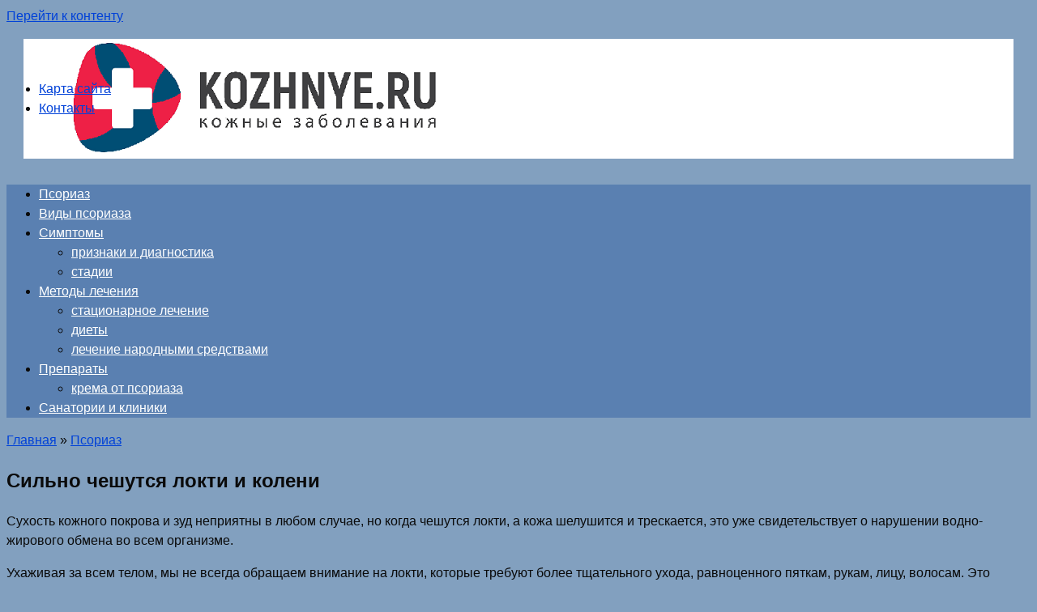

--- FILE ---
content_type: text/html; charset=UTF-8
request_url: https://kozhnye.ru/silno-cheshutsja-lokti-i-koleni.html
body_size: 21761
content:
<!DOCTYPE html>
<html lang="ru-RU">
<head>
	<meta name="yandex-verification" content="94caf1d33af96f71" />
<meta charset="UTF-8">
<meta name="viewport" content="width=device-width, initial-scale=1">
<title>Сильно чешутся локти и колени</title>
<meta name='robots' content='max-image-preview:large' />

<!-- All in One SEO Pack 2.12 by Michael Torbert of Semper Fi Web Design[199,254] -->
<meta name="description"  content="Сухость кожного покрова и зуд неприятны в любом случае, но когда чешутся локти, а кожа шелушится и трескается, это уже свидетельствует о нарушении..." />

<link rel="canonical" href="https://kozhnye.ru/silno-cheshutsja-lokti-i-koleni.html" />
<!-- /all in one seo pack -->
<script type="text/javascript">
/* <![CDATA[ */
window._wpemojiSettings = {"baseUrl":"https:\/\/s.w.org\/images\/core\/emoji\/15.0.3\/72x72\/","ext":".png","svgUrl":"https:\/\/s.w.org\/images\/core\/emoji\/15.0.3\/svg\/","svgExt":".svg","source":{"concatemoji":"https:\/\/kozhnye.ru\/wp-includes\/js\/wp-emoji-release.min.js?ver=6.6.4"}};
/*! This file is auto-generated */
!function(i,n){var o,s,e;function c(e){try{var t={supportTests:e,timestamp:(new Date).valueOf()};sessionStorage.setItem(o,JSON.stringify(t))}catch(e){}}function p(e,t,n){e.clearRect(0,0,e.canvas.width,e.canvas.height),e.fillText(t,0,0);var t=new Uint32Array(e.getImageData(0,0,e.canvas.width,e.canvas.height).data),r=(e.clearRect(0,0,e.canvas.width,e.canvas.height),e.fillText(n,0,0),new Uint32Array(e.getImageData(0,0,e.canvas.width,e.canvas.height).data));return t.every(function(e,t){return e===r[t]})}function u(e,t,n){switch(t){case"flag":return n(e,"\ud83c\udff3\ufe0f\u200d\u26a7\ufe0f","\ud83c\udff3\ufe0f\u200b\u26a7\ufe0f")?!1:!n(e,"\ud83c\uddfa\ud83c\uddf3","\ud83c\uddfa\u200b\ud83c\uddf3")&&!n(e,"\ud83c\udff4\udb40\udc67\udb40\udc62\udb40\udc65\udb40\udc6e\udb40\udc67\udb40\udc7f","\ud83c\udff4\u200b\udb40\udc67\u200b\udb40\udc62\u200b\udb40\udc65\u200b\udb40\udc6e\u200b\udb40\udc67\u200b\udb40\udc7f");case"emoji":return!n(e,"\ud83d\udc26\u200d\u2b1b","\ud83d\udc26\u200b\u2b1b")}return!1}function f(e,t,n){var r="undefined"!=typeof WorkerGlobalScope&&self instanceof WorkerGlobalScope?new OffscreenCanvas(300,150):i.createElement("canvas"),a=r.getContext("2d",{willReadFrequently:!0}),o=(a.textBaseline="top",a.font="600 32px Arial",{});return e.forEach(function(e){o[e]=t(a,e,n)}),o}function t(e){var t=i.createElement("script");t.src=e,t.defer=!0,i.head.appendChild(t)}"undefined"!=typeof Promise&&(o="wpEmojiSettingsSupports",s=["flag","emoji"],n.supports={everything:!0,everythingExceptFlag:!0},e=new Promise(function(e){i.addEventListener("DOMContentLoaded",e,{once:!0})}),new Promise(function(t){var n=function(){try{var e=JSON.parse(sessionStorage.getItem(o));if("object"==typeof e&&"number"==typeof e.timestamp&&(new Date).valueOf()<e.timestamp+604800&&"object"==typeof e.supportTests)return e.supportTests}catch(e){}return null}();if(!n){if("undefined"!=typeof Worker&&"undefined"!=typeof OffscreenCanvas&&"undefined"!=typeof URL&&URL.createObjectURL&&"undefined"!=typeof Blob)try{var e="postMessage("+f.toString()+"("+[JSON.stringify(s),u.toString(),p.toString()].join(",")+"));",r=new Blob([e],{type:"text/javascript"}),a=new Worker(URL.createObjectURL(r),{name:"wpTestEmojiSupports"});return void(a.onmessage=function(e){c(n=e.data),a.terminate(),t(n)})}catch(e){}c(n=f(s,u,p))}t(n)}).then(function(e){for(var t in e)n.supports[t]=e[t],n.supports.everything=n.supports.everything&&n.supports[t],"flag"!==t&&(n.supports.everythingExceptFlag=n.supports.everythingExceptFlag&&n.supports[t]);n.supports.everythingExceptFlag=n.supports.everythingExceptFlag&&!n.supports.flag,n.DOMReady=!1,n.readyCallback=function(){n.DOMReady=!0}}).then(function(){return e}).then(function(){var e;n.supports.everything||(n.readyCallback(),(e=n.source||{}).concatemoji?t(e.concatemoji):e.wpemoji&&e.twemoji&&(t(e.twemoji),t(e.wpemoji)))}))}((window,document),window._wpemojiSettings);
/* ]]> */
</script>
<link rel='stylesheet' id='yarppWidgetCss-css' href='https://kozhnye.ru/wp-content/plugins/yet-another-related-posts-plugin/style/widget.css?ver=6.6.4'  media='all' />
<style id='wp-emoji-styles-inline-css' type='text/css'>

	img.wp-smiley, img.emoji {
		display: inline !important;
		border: none !important;
		box-shadow: none !important;
		height: 1em !important;
		width: 1em !important;
		margin: 0 0.07em !important;
		vertical-align: -0.1em !important;
		background: none !important;
		padding: 0 !important;
	}
</style>
<link rel='stylesheet' id='wp-block-library-css' href='https://kozhnye.ru/wp-includes/css/dist/block-library/style.min.css?ver=6.6.4'  media='all' />
<style id='classic-theme-styles-inline-css' type='text/css'>
/*! This file is auto-generated */
.wp-block-button__link{color:#fff;background-color:#32373c;border-radius:9999px;box-shadow:none;text-decoration:none;padding:calc(.667em + 2px) calc(1.333em + 2px);font-size:1.125em}.wp-block-file__button{background:#32373c;color:#fff;text-decoration:none}
</style>
<style id='global-styles-inline-css' type='text/css'>
:root{--wp--preset--aspect-ratio--square: 1;--wp--preset--aspect-ratio--4-3: 4/3;--wp--preset--aspect-ratio--3-4: 3/4;--wp--preset--aspect-ratio--3-2: 3/2;--wp--preset--aspect-ratio--2-3: 2/3;--wp--preset--aspect-ratio--16-9: 16/9;--wp--preset--aspect-ratio--9-16: 9/16;--wp--preset--color--black: #000000;--wp--preset--color--cyan-bluish-gray: #abb8c3;--wp--preset--color--white: #ffffff;--wp--preset--color--pale-pink: #f78da7;--wp--preset--color--vivid-red: #cf2e2e;--wp--preset--color--luminous-vivid-orange: #ff6900;--wp--preset--color--luminous-vivid-amber: #fcb900;--wp--preset--color--light-green-cyan: #7bdcb5;--wp--preset--color--vivid-green-cyan: #00d084;--wp--preset--color--pale-cyan-blue: #8ed1fc;--wp--preset--color--vivid-cyan-blue: #0693e3;--wp--preset--color--vivid-purple: #9b51e0;--wp--preset--gradient--vivid-cyan-blue-to-vivid-purple: linear-gradient(135deg,rgba(6,147,227,1) 0%,rgb(155,81,224) 100%);--wp--preset--gradient--light-green-cyan-to-vivid-green-cyan: linear-gradient(135deg,rgb(122,220,180) 0%,rgb(0,208,130) 100%);--wp--preset--gradient--luminous-vivid-amber-to-luminous-vivid-orange: linear-gradient(135deg,rgba(252,185,0,1) 0%,rgba(255,105,0,1) 100%);--wp--preset--gradient--luminous-vivid-orange-to-vivid-red: linear-gradient(135deg,rgba(255,105,0,1) 0%,rgb(207,46,46) 100%);--wp--preset--gradient--very-light-gray-to-cyan-bluish-gray: linear-gradient(135deg,rgb(238,238,238) 0%,rgb(169,184,195) 100%);--wp--preset--gradient--cool-to-warm-spectrum: linear-gradient(135deg,rgb(74,234,220) 0%,rgb(151,120,209) 20%,rgb(207,42,186) 40%,rgb(238,44,130) 60%,rgb(251,105,98) 80%,rgb(254,248,76) 100%);--wp--preset--gradient--blush-light-purple: linear-gradient(135deg,rgb(255,206,236) 0%,rgb(152,150,240) 100%);--wp--preset--gradient--blush-bordeaux: linear-gradient(135deg,rgb(254,205,165) 0%,rgb(254,45,45) 50%,rgb(107,0,62) 100%);--wp--preset--gradient--luminous-dusk: linear-gradient(135deg,rgb(255,203,112) 0%,rgb(199,81,192) 50%,rgb(65,88,208) 100%);--wp--preset--gradient--pale-ocean: linear-gradient(135deg,rgb(255,245,203) 0%,rgb(182,227,212) 50%,rgb(51,167,181) 100%);--wp--preset--gradient--electric-grass: linear-gradient(135deg,rgb(202,248,128) 0%,rgb(113,206,126) 100%);--wp--preset--gradient--midnight: linear-gradient(135deg,rgb(2,3,129) 0%,rgb(40,116,252) 100%);--wp--preset--font-size--small: 13px;--wp--preset--font-size--medium: 20px;--wp--preset--font-size--large: 36px;--wp--preset--font-size--x-large: 42px;--wp--preset--spacing--20: 0.44rem;--wp--preset--spacing--30: 0.67rem;--wp--preset--spacing--40: 1rem;--wp--preset--spacing--50: 1.5rem;--wp--preset--spacing--60: 2.25rem;--wp--preset--spacing--70: 3.38rem;--wp--preset--spacing--80: 5.06rem;--wp--preset--shadow--natural: 6px 6px 9px rgba(0, 0, 0, 0.2);--wp--preset--shadow--deep: 12px 12px 50px rgba(0, 0, 0, 0.4);--wp--preset--shadow--sharp: 6px 6px 0px rgba(0, 0, 0, 0.2);--wp--preset--shadow--outlined: 6px 6px 0px -3px rgba(255, 255, 255, 1), 6px 6px rgba(0, 0, 0, 1);--wp--preset--shadow--crisp: 6px 6px 0px rgba(0, 0, 0, 1);}:where(.is-layout-flex){gap: 0.5em;}:where(.is-layout-grid){gap: 0.5em;}body .is-layout-flex{display: flex;}.is-layout-flex{flex-wrap: wrap;align-items: center;}.is-layout-flex > :is(*, div){margin: 0;}body .is-layout-grid{display: grid;}.is-layout-grid > :is(*, div){margin: 0;}:where(.wp-block-columns.is-layout-flex){gap: 2em;}:where(.wp-block-columns.is-layout-grid){gap: 2em;}:where(.wp-block-post-template.is-layout-flex){gap: 1.25em;}:where(.wp-block-post-template.is-layout-grid){gap: 1.25em;}.has-black-color{color: var(--wp--preset--color--black) !important;}.has-cyan-bluish-gray-color{color: var(--wp--preset--color--cyan-bluish-gray) !important;}.has-white-color{color: var(--wp--preset--color--white) !important;}.has-pale-pink-color{color: var(--wp--preset--color--pale-pink) !important;}.has-vivid-red-color{color: var(--wp--preset--color--vivid-red) !important;}.has-luminous-vivid-orange-color{color: var(--wp--preset--color--luminous-vivid-orange) !important;}.has-luminous-vivid-amber-color{color: var(--wp--preset--color--luminous-vivid-amber) !important;}.has-light-green-cyan-color{color: var(--wp--preset--color--light-green-cyan) !important;}.has-vivid-green-cyan-color{color: var(--wp--preset--color--vivid-green-cyan) !important;}.has-pale-cyan-blue-color{color: var(--wp--preset--color--pale-cyan-blue) !important;}.has-vivid-cyan-blue-color{color: var(--wp--preset--color--vivid-cyan-blue) !important;}.has-vivid-purple-color{color: var(--wp--preset--color--vivid-purple) !important;}.has-black-background-color{background-color: var(--wp--preset--color--black) !important;}.has-cyan-bluish-gray-background-color{background-color: var(--wp--preset--color--cyan-bluish-gray) !important;}.has-white-background-color{background-color: var(--wp--preset--color--white) !important;}.has-pale-pink-background-color{background-color: var(--wp--preset--color--pale-pink) !important;}.has-vivid-red-background-color{background-color: var(--wp--preset--color--vivid-red) !important;}.has-luminous-vivid-orange-background-color{background-color: var(--wp--preset--color--luminous-vivid-orange) !important;}.has-luminous-vivid-amber-background-color{background-color: var(--wp--preset--color--luminous-vivid-amber) !important;}.has-light-green-cyan-background-color{background-color: var(--wp--preset--color--light-green-cyan) !important;}.has-vivid-green-cyan-background-color{background-color: var(--wp--preset--color--vivid-green-cyan) !important;}.has-pale-cyan-blue-background-color{background-color: var(--wp--preset--color--pale-cyan-blue) !important;}.has-vivid-cyan-blue-background-color{background-color: var(--wp--preset--color--vivid-cyan-blue) !important;}.has-vivid-purple-background-color{background-color: var(--wp--preset--color--vivid-purple) !important;}.has-black-border-color{border-color: var(--wp--preset--color--black) !important;}.has-cyan-bluish-gray-border-color{border-color: var(--wp--preset--color--cyan-bluish-gray) !important;}.has-white-border-color{border-color: var(--wp--preset--color--white) !important;}.has-pale-pink-border-color{border-color: var(--wp--preset--color--pale-pink) !important;}.has-vivid-red-border-color{border-color: var(--wp--preset--color--vivid-red) !important;}.has-luminous-vivid-orange-border-color{border-color: var(--wp--preset--color--luminous-vivid-orange) !important;}.has-luminous-vivid-amber-border-color{border-color: var(--wp--preset--color--luminous-vivid-amber) !important;}.has-light-green-cyan-border-color{border-color: var(--wp--preset--color--light-green-cyan) !important;}.has-vivid-green-cyan-border-color{border-color: var(--wp--preset--color--vivid-green-cyan) !important;}.has-pale-cyan-blue-border-color{border-color: var(--wp--preset--color--pale-cyan-blue) !important;}.has-vivid-cyan-blue-border-color{border-color: var(--wp--preset--color--vivid-cyan-blue) !important;}.has-vivid-purple-border-color{border-color: var(--wp--preset--color--vivid-purple) !important;}.has-vivid-cyan-blue-to-vivid-purple-gradient-background{background: var(--wp--preset--gradient--vivid-cyan-blue-to-vivid-purple) !important;}.has-light-green-cyan-to-vivid-green-cyan-gradient-background{background: var(--wp--preset--gradient--light-green-cyan-to-vivid-green-cyan) !important;}.has-luminous-vivid-amber-to-luminous-vivid-orange-gradient-background{background: var(--wp--preset--gradient--luminous-vivid-amber-to-luminous-vivid-orange) !important;}.has-luminous-vivid-orange-to-vivid-red-gradient-background{background: var(--wp--preset--gradient--luminous-vivid-orange-to-vivid-red) !important;}.has-very-light-gray-to-cyan-bluish-gray-gradient-background{background: var(--wp--preset--gradient--very-light-gray-to-cyan-bluish-gray) !important;}.has-cool-to-warm-spectrum-gradient-background{background: var(--wp--preset--gradient--cool-to-warm-spectrum) !important;}.has-blush-light-purple-gradient-background{background: var(--wp--preset--gradient--blush-light-purple) !important;}.has-blush-bordeaux-gradient-background{background: var(--wp--preset--gradient--blush-bordeaux) !important;}.has-luminous-dusk-gradient-background{background: var(--wp--preset--gradient--luminous-dusk) !important;}.has-pale-ocean-gradient-background{background: var(--wp--preset--gradient--pale-ocean) !important;}.has-electric-grass-gradient-background{background: var(--wp--preset--gradient--electric-grass) !important;}.has-midnight-gradient-background{background: var(--wp--preset--gradient--midnight) !important;}.has-small-font-size{font-size: var(--wp--preset--font-size--small) !important;}.has-medium-font-size{font-size: var(--wp--preset--font-size--medium) !important;}.has-large-font-size{font-size: var(--wp--preset--font-size--large) !important;}.has-x-large-font-size{font-size: var(--wp--preset--font-size--x-large) !important;}
:where(.wp-block-post-template.is-layout-flex){gap: 1.25em;}:where(.wp-block-post-template.is-layout-grid){gap: 1.25em;}
:where(.wp-block-columns.is-layout-flex){gap: 2em;}:where(.wp-block-columns.is-layout-grid){gap: 2em;}
:root :where(.wp-block-pullquote){font-size: 1.5em;line-height: 1.6;}
</style>
<link rel='stylesheet' id='ark-hidecommentlinks-css' href='https://kozhnye.ru/wp-content/plugins/ark-hidecommentlinks/css/ark-hidecommentlinks.css?ver=20131003'  media='all' />
<link rel='stylesheet' id='contact-form-7-css' href='https://kozhnye.ru/wp-content/plugins/contact-form-7/includes/css/styles.css?ver=5.1.3'  media='all' />
<link rel='stylesheet' id='toc-screen-css' href='https://kozhnye.ru/wp-content/plugins/table-of-contents-plus/screen.min.css?ver=1509'  media='all' />
<link rel='stylesheet' id='root-style-css' href='https://kozhnye.ru/wp-content/themes/root/css/style.min.css?ver=2.2.4'  media='all' />
<script type="text/javascript" src="https://kozhnye.ru/wp-includes/js/jquery/jquery.min.js?ver=3.7.1" id="jquery-core-js"></script>
<script type="text/javascript" src="https://kozhnye.ru/wp-includes/js/jquery/jquery-migrate.min.js?ver=3.4.1" id="jquery-migrate-js"></script>
<link rel="https://api.w.org/" href="https://kozhnye.ru/wp-json/" /><link rel="alternate" title="JSON" type="application/json" href="https://kozhnye.ru/wp-json/wp/v2/posts/11627" /><link rel="alternate" title="oEmbed (JSON)" type="application/json+oembed" href="https://kozhnye.ru/wp-json/oembed/1.0/embed?url=https%3A%2F%2Fkozhnye.ru%2Fsilno-cheshutsja-lokti-i-koleni.html" />
<link rel="alternate" title="oEmbed (XML)" type="text/xml+oembed" href="https://kozhnye.ru/wp-json/oembed/1.0/embed?url=https%3A%2F%2Fkozhnye.ru%2Fsilno-cheshutsja-lokti-i-koleni.html&#038;format=xml" />
<style type="text/css">div#toc_container {width: 100%;}</style><style>.site-navigation-fixed { display: none!important; }@media (min-width: 768px) {.site-header { background-image: url("https://kozhnye.ru/wp-content/uploads/2017/11/Безымянный-8.png"); }.site-header-inner {background: none;}}@media (min-width: 768px) {.site-header { background-repeat: no-repeat; }}@media (min-width: 768px) {.site-header { background-position: center center; }}@media (min-width: 768px) {.site-header { padding-top: 50px; }}@media (min-width: 768px) {.site-header { padding-bottom: 50px; }}.page-separator, .pagination .current, .pagination a.page-numbers:hover, .entry-content ul > li:before, .btn, .comment-respond .form-submit input, .mob-hamburger span, .page-links__item { background-color: #1b7a12;}.spoiler-box, .entry-content ol li:before, .mob-hamburger, .inp:focus, .search-form__text:focus, .entry-content blockquote { border-color: #1b7a12;}.entry-content blockquote:before, .spoiler-box__title:after, .sidebar-navigation .menu-item-has-children:after { color: #1b7a12;}a, .spanlink, .comment-reply-link, .pseudo-link, .root-pseudo-link { color: #0041d8;}a:hover, a:focus, a:active, .spanlink:hover, .comment-reply-link:hover, .pseudo-link:hover { color: #ed1a44;}body { color: #0a0a0a;}.site-title, .site-title a { color: #5a80b1;}.site-description, .site-description a { color: #666666;}.main-navigation, .footer-navigation, .main-navigation ul li .sub-menu, .footer-navigation ul li .sub-menu { background-color: #5a80b1;}.main-navigation ul li a, .main-navigation ul li .removed-link, .footer-navigation ul li a, .footer-navigation ul li .removed-link { color: #ffffff;}body { font-family: Arial, "Helvetica Neue", Helvetica, Arial, sans-serif; }.entry-content h1, .entry-content h2, .entry-content h3, .entry-content h4, .entry-content h5, .entry-content h6, .entry-image__title h1, .entry-title { font-family: Arial, "Helvetica Neue", Helvetica, Arial, sans-serif; }@media (min-width: 576px) { body { font-size: 16px;} }@media (min-width: 576px) { body { line-height: 1.5;} }.scrolltop { background-color: #357ebf;}.scrolltop:after { color: #ffffff;}.scrolltop { width: 50px;}.scrolltop { height: 50px;}.scrolltop:after { content: "\f106"; }@media (max-width: 767px) { .scrolltop { display: none !important;} }</style><style type="text/css" id="custom-background-css">
body.custom-background { background-color: #82a0bf; }
</style>
	<link rel="icon" href="https://kozhnye.ru/wp-content/uploads/2017/11/cropped-favicon-32x32.png" sizes="32x32" />
<link rel="icon" href="https://kozhnye.ru/wp-content/uploads/2017/11/cropped-favicon-192x192.png" sizes="192x192" />
<link rel="apple-touch-icon" href="https://kozhnye.ru/wp-content/uploads/2017/11/cropped-favicon-180x180.png" />
<meta name="msapplication-TileImage" content="https://kozhnye.ru/wp-content/uploads/2017/11/cropped-favicon-270x270.png" />
		<style type="text/css" id="wp-custom-css">
			ins {background: #fff;}

.stadck{position:fixed;bottom:-100vh;z-index:9999999}.stadck-close{transition:background .2s ease;position:absolute;top:0;right:0;width:34px;height:34px;background:#000;display:block;cursor:pointer;z-index:99999;opacity:0}.stadck-close:after,.stadck-close:before{transition:transform .3s ease;content:'';display:block;position:absolute;top:0;left:0;right:0;bottom:0;width:16px;height:4px;background:#fff;transform-origin:center;transform:rotate(45deg);margin:auto}.stadck-close:before{transform:rotate(-45deg)}.stadck-close:hover:before{transform:rotate(135deg)}.stadck-close:hover:after{transform:rotate(225deg)}.flat_pm_outgoing.show.bottom{z-index:999!important}.flat_pm_outgoing.show.right{z-index:999!important}		</style>
			<meta name="telderi" content="7594e7d1312189616d4ead3863896f16" />
	<meta name="yandex-verification" content="d7d115437d4648a8" />
</head>

<body class="post-template-default single single-post postid-11627 single-format-standard custom-background group-blog ">
<div id="page" class="site">
	<a class="skip-link screen-reader-text" href="#main">Перейти к контенту</a>

    
    <header id="masthead" class="site-header container" itemscope itemtype="http://schema.org/WPHeader">
    <div class="site-header-inner container">
        <div class="site-branding">
            
                    </div><!-- .site-branding -->

        
        
        <div class="top-menu">
            <div class="menu-shapka-container"><ul id="top_menu" class="menu"><li id="menu-item-14906" class="menu-item menu-item-type-custom menu-item-object-custom menu-item-14906"><a href="http://kozhnye.ru/sitemap.html">Карта сайта</a></li>
<li id="menu-item-14911" class="menu-item menu-item-type-post_type menu-item-object-page menu-item-14911"><a href="https://kozhnye.ru/kontakty-2">Контакты</a></li>
</ul></div>        </div>

        
        <div class="mob-hamburger"><span></span></div>

            </div><!--.site-header-inner-->
</header><!-- #masthead -->
    


    
    
    <nav id="site-navigation" class="main-navigation container">
        <div class="main-navigation-inner container">
            <div class="menu-menju-pod-shapkojj-container"><ul id="header_menu" class="menu"><li id="menu-item-14905" class="menu-item menu-item-type-taxonomy menu-item-object-category current-post-ancestor current-menu-parent current-post-parent menu-item-14905"><a href="https://kozhnye.ru/category/psoriaz">Псориаз</a></li>
<li id="menu-item-88" class="menu-item menu-item-type-taxonomy menu-item-object-category menu-item-88"><a href="https://kozhnye.ru/category/vidy-psoriaza">Виды псориаза</a></li>
<li id="menu-item-92" class="menu-item menu-item-type-taxonomy menu-item-object-category menu-item-has-children menu-item-92"><a href="https://kozhnye.ru/category/simptomy">Симптомы</a>
<ul class="sub-menu">
	<li id="menu-item-113" class="menu-item menu-item-type-taxonomy menu-item-object-category menu-item-113"><a href="https://kozhnye.ru/category/simptomy/priznaki-i-diagnostika">признаки и диагностика</a></li>
	<li id="menu-item-336" class="menu-item menu-item-type-taxonomy menu-item-object-category menu-item-336"><a href="https://kozhnye.ru/category/simptomy/stadii">стадии</a></li>
</ul>
</li>
<li id="menu-item-89" class="menu-item menu-item-type-taxonomy menu-item-object-category menu-item-has-children menu-item-89"><a href="https://kozhnye.ru/category/metody-lechenija">Методы лечения</a>
<ul class="sub-menu">
	<li id="menu-item-137" class="menu-item menu-item-type-taxonomy menu-item-object-category menu-item-137"><a href="https://kozhnye.ru/category/metody-lechenija/stacionarnoe-lechenie">стационарное лечение</a></li>
	<li id="menu-item-122" class="menu-item menu-item-type-taxonomy menu-item-object-category menu-item-122"><a href="https://kozhnye.ru/category/metody-lechenija/diety">диеты</a></li>
	<li id="menu-item-123" class="menu-item menu-item-type-taxonomy menu-item-object-category menu-item-123"><a href="https://kozhnye.ru/category/metody-lechenija/lechenie-narodnymi-sredstvami">лечение народными средствами</a></li>
</ul>
</li>
<li id="menu-item-90" class="menu-item menu-item-type-taxonomy menu-item-object-category menu-item-has-children menu-item-90"><a href="https://kozhnye.ru/category/preparaty-i-lekarstva">Препараты</a>
<ul class="sub-menu">
	<li id="menu-item-105" class="menu-item menu-item-type-taxonomy menu-item-object-category menu-item-105"><a href="https://kozhnye.ru/category/preparaty-i-lekarstva/krema-ot-psoriaza">крема от псориаза</a></li>
</ul>
</li>
<li id="menu-item-91" class="menu-item menu-item-type-taxonomy menu-item-object-category menu-item-91"><a href="https://kozhnye.ru/category/sanatorii-i-kliniki">Санатории и клиники</a></li>
</ul></div>        </div><!--.main-navigation-inner-->
    </nav><!-- #site-navigation -->

    

    
	<div id="content" class="site-content container">

        

<div itemscope itemtype="http://schema.org/Article">

    
    

	<div id="primary" class="content-area">
		<main id="main" class="site-main">

            <div class="breadcrumb" itemscope itemtype="http://schema.org/BreadcrumbList"><span class="breadcrumb-item" itemprop="itemListElement" itemscope itemtype="http://schema.org/ListItem"><a href="https://kozhnye.ru/" itemscope itemtype="http://schema.org/Thing" itemprop="item"><span itemprop="name">Главная</span></a><meta itemprop="position" content="1"></span> <span class="breadcrumb-separator">»</span> <span class="breadcrumb-item" itemprop="itemListElement" itemscope itemtype="http://schema.org/ListItem"><a href="https://kozhnye.ru/category/psoriaz" itemscope itemtype="http://schema.org/Thing" itemprop="item"><span itemprop="name">Псориаз</span></a><meta itemprop="position" content="2"></span></div>
			
<article id="post-11627" class="post-11627 post type-post status-publish format-standard  category-psoriaz">

    
        <header class="entry-header">
                                            <h1 class="entry-title" itemprop="headline">Сильно чешутся локти и колени</h1>                            
            
                        <div class="entry-meta">
                            </div><!-- .entry-meta -->
                    </header><!-- .entry-header -->


                                    <div class="page-separator"></div>
                    
    
	<div class="entry-content" itemprop="articleBody">
		<p>Сухость кожного покрова и зуд неприятны в любом случае, но когда чешутся локти, а кожа шелушится и трескается, это уже свидетельствует о нарушении водно-жирового обмена во всем организме.</p>
<p>Ухаживая за всем телом, мы не всегда обращаем внимание на локти, которые требуют более тщательного ухода, равноценного пяткам, рукам, лицу, волосам. Это связано с тем, что никто не регламентирует необходимость ухода за локтями с детства.</p>
<p>Эти причины являются основными при решении проблемы, когда чешутся и шелушатся локти. Обусловлены они необходимостью быть здоровым, красивым и счастливым человеком, к чему стремится каждый.</p>
<p>Ведь при неухоженном виде локти показывать никому не хочется, то есть необходимо носить одежду с длинными рукавами. Да и некоторые ткани могут ухудшить ситуацию с локтями и всей кожей тела.</p>
<div id="toc_container" class="toc_wrap_right no_bullets"><p class="toc_title">Содержание<ul class="toc_list"><li><a href="#i">1 Нарушение водно-жирового обмена в организме</a></li><li><a href="#i-2">2 Отсутствие полноценного ухода за кожным покровом</a></li><li><a href="#i-3">3 Косметические процедуры, улучшающие внешний вид кожи</a></li><li><a href="#i-4">4 Общие советы по решению проблемы</a></li><li><a href="#i-5">5 Причины зуда</a></li><li><a href="#i-6">6 Возможные болезни</a></li><li><a href="#i-7">7 Основные принципы лечения</a></li><li><a href="#i-8">8 Профилактические меры</a></li><li><a href="#i-9">9 Причины</a></li><li><a href="#i-10">10 Лечение и профилактика</a></li><li><a href="#i-11">11 Лечение при беременности</a></li><li><a href="#i-12">12 Полезные советы</a></li></ul></div>
<h2><span id="i">Нарушение водно-жирового обмена в организме</span></h2>
<p>Как доказано медиками, человеческий организм состоит практически полностью из жидкости, а питательные вещества и аминокислоты мы получаем с пищей. Они проходят по кровеносной системе организма, питая его различные органы.</p>
<p>Реакция организма на отсутствие воды или необходимых веществ проявляется во внешнем виде кожи, то есть она трескается в определенных местах, появляются пупырышки, покраснения.</p>
<p>Внешними причинами проблем кожи на локтях и всего кожного покрова тела являются:</p>
<ol>
<li>Влияние окружающей среды: низкая температура воздуха или, наоборот, слишком высокая, резкий ветер, сильное воздействие солнечных лучей.</li>
<li>Избыточная хлорированность воды, пользование агрессивными моющими веществами, щелочью.</li>
<li>Следствие потребления никотина и алкогольных напитков.</li>
<li>Наличие грибка или других кожных заболеваний.</li>
</ol>
<p><strong>Основной причиной проблем с кожным покровом часто выступает дефицит необходимых веществ в организме.</strong></p>
<p>Водно-жировой дисбаланс связан со следующими факторами:</p>
<ul>
<li>недостатком витаминов и других необходимых веществ;</li>
<li>пониженным уровнем половых гормонов;</li>
<li>заболеваниями нервной системы;</li>
<li>врожденными нарушениями обмена веществ в организме.</li>
</ul>
<blockquote>
<p>Также общее состояние кожного покрова может быть связано с возрастными изменениями в организме.</p>
</blockquote>
<p style="clear: both"><img decoding="async" src="https://zudd.ru/wp-content/uploads/2016/08/3574.jpg" />
<p>Жир, получаемый нами из животной пищи, необходим для формирования клеток всего организма, в том числе и кожи. Клетки, в свою очередь, участвуют в процессе формирования нового кожного покрова и его обновления.</p>
<p>Вода является необходимым веществом, улучшающим поток перемещения микроэлементов по организму, это обязательная составляющая крови. От ее уровня зависит скорость движения крови по венам и питания всего организма необходимыми ему веществами. Увлажненность кожного покрова зависит от поступления жидкости из организма и извне.</p>
<p>Возрастные изменения в организме, гормональный дисбаланс тоже являются причинами появления сухости кожи, в том числе на локтях.</p>
<h2><span id="i-2">Отсутствие полноценного ухода за кожным покровом</span></h2>
<p>Кожа всего организма — это эластичная водонепроницаемая чувствительная антибактериальная ткань, обеспечивающая тепловой баланс и предохраняющая от воздействия внешней среды внутренние органы человека.</p>
<p>Рассмотрим последствия отсутствия внешнего ухода за кожей всего тела, в частности, речь пойдет о коже на локтях.</p>
<p>Кожа состоит из 3 слоев: эпидермиса, дермы и гиподермы.</p>
<p style="clear: both"><img decoding="async" src="https://zudd.ru/wp-content/uploads/2016/08/1-15.jpg" />
<p>Косметические средства способны проникать только в первый слой, а другие слои питаются за счет внутренних ресурсов. Поэтому, исходя из функций защиты от воздействия внешних факторов, отсутствие питания эпидермиса может проявиться практически сразу: сухость, мелкие и глубокие трещины, покраснения, шелушение и другие виды раздражений.</p>
<p>Причины появления проблем, когда начинают чесаться локти и колени:</p>
<ol>
<li>Механические воздействия — натертость одеждой, привычка часто опираться локтями о горизонтальные (столы) или вертикальные поверхности (стены). Также это может быть следствием проявления аллергических реакций на воду (повышенное наличие хлора), использования косметических средств, не подходящих вашей коже, недостаточного уровня pH.</li>
<li>Наличие кожного заболевания — экземы, проявляющейся в красноте участка кожи. Следствием этого недуга является зуд и шелушение, при расчесывании образуются коросты, которые могут долго заживать. При дисбактериозе тоже чешется локоть, так как это является показателем внутренних проблем в организме.</li>
<li>После контакта с токсическими веществами или при аллергической реакции на пыль, шерсть или слюну животных, медикаменты, мыло могут появиться небольшие прыщики, которые тоже вызывают зуд и желание почесаться.</li>
<li>Проявлением последствий неправильного питания могут быть воспалительные реакции, возникающие на коже, вызывающие потребность чесать локти или другие части тела. То же касается и коленных чашечек.</li>
</ol>
<div style="clear:both; margin-top:0em; margin-bottom:1em;"><a href="https://kozhnye.ru/kak-prinimat-akvadetrim-vzroslym-v-kapljah.html" target="_blank" rel="nofollow" class="ub4b0ceb968b3973723a047228319544d"><!-- INLINE RELATED POSTS 1/3 //--><style> .ub4b0ceb968b3973723a047228319544d { padding:0px; margin: 0; padding-top:1em!important; padding-bottom:1em!important; width:100%; display: block; font-weight:bold; background-color:#eaeaea; border:0!important; border-left:4px solid #16A085!important; text-decoration:none; } .ub4b0ceb968b3973723a047228319544d:active, .ub4b0ceb968b3973723a047228319544d:hover { opacity: 1; transition: opacity 250ms; webkit-transition: opacity 250ms; text-decoration:none; } .ub4b0ceb968b3973723a047228319544d { transition: background-color 250ms; webkit-transition: background-color 250ms; opacity: 1; transition: opacity 250ms; webkit-transition: opacity 250ms; } .ub4b0ceb968b3973723a047228319544d .ctaText { font-weight:bold; color:#000000; text-decoration:none; font-size: 16px; } .ub4b0ceb968b3973723a047228319544d .postTitle { color:#16A085; text-decoration: underline!important; font-size: 16px; } .ub4b0ceb968b3973723a047228319544d:hover .postTitle { text-decoration: underline!important; } </style><div style="padding-left:1em; padding-right:1em;"><span class="ctaText">Читайте также:</span>&nbsp; <span class="postTitle">Как принимать аквадетрим взрослым в каплях</span></div></a></div><p>При длительном желании почесать локти стоит обратиться к дерматологу. Он проведет диагностику и выявит причины данного недуга, определит уровень заболевания при его наличии и порекомендует методы его лечения.</p>
<p style="clear: both"><img decoding="async" src="https://zudd.ru/wp-content/uploads/2016/08/1-16.jpg" />
<p>Для осуществления правильного ухода стоит ознакомиться с некоторыми методиками улучшения состояния локтей.</p>
<h2><span id="i-3">Косметические процедуры, улучшающие внешний вид кожи</span></h2>
<p>Процедуры, улучшающие внешний вид кожи, состоят из нескольких этапов, последовательное выполнение которых позволит не только быстро восстановить, но и поддержать кожные покровы в здоровом состоянии.</p>
<p>Первым этапом является очищение кожи от омертвевших клеток и загрязнений. При наличии мелких, а тем более глубоких трещинок стоит выполнять манипуляции с большой осторожностью. Для отшелушивания и размягчения используются следующие средства:</p>
<ol>
<li>Скрабы. В зависимости от состояния кожи на локтях используйте скрабы разной консистенции, то есть разные по жесткости. Скраб можно приготовить и в домашних условиях. Для этого понадобится поваренная соль, смешанная с гелем для душа, оливковым маслом, питательным кремом.</li>
<li>Средства для размягчения кожи — цитрусовые, сырой картофель, смесь одеколона и глицерина, салициловая мазь, смесь меда и миндального масла. При сильном загрубении кожи стоит данные средства наложить в виде компресса, укутать пленкой и продержать не менее 3 часов, а лучше всю ночь.</li>
<li>Осветлить кожу на локтях можно при помощи традиционного средства, используемого для данных случаев: лимона, а также смеси нашатырного спирта или яблочного уксуса и жидкого мыла.</li>
<li>Питание и поддержание здоровья кожи осуществляется при помощи ежедневного смазывания питательным кремом, который вы используете для рук, и приема ванны для тела или ванночек отдельно для локтей. Для ванн можно приготовить травяные настои шалфея, мяты, ромашки.</li>
</ol>
<p style="clear: both"><img decoding="async" src="https://zudd.ru/wp-content/uploads/2016/08/11.jpg" />
<p>Косметические средства, которые необходимы для поддержания здоровья кожи на локтях, должны включать растительные вещества, витамины, особенно А, D, Е. Не стоит доверять каждому средству, препарат должен подходить именно вашей коже. Стоит обратить внимание и на реакцию на гель для душа и мыло. Если после приема душа кожа испытывает дискомфорт, возникает чувство стянутости, стоит заменить используемые средства.</p>
<h2><span id="i-4">Общие советы по решению проблемы</span></h2>
<p>В первую очередь стоит обратиться к специалистам — дерматологу и эндокринологу, так как эти проблемы, точнее, причины, с которыми могут быть связаны шелушение и зуд кожи на локтях, находятся в сфере деятельности данных врачей.</p>
<p>Нужно пересмотреть свой рацион и снабжать организм необходимыми витаминами и микроэлементами через пищу.</p>
<p>При отсутствии проблем со здоровьем надо постоянно проводить косметические процедуры в качестве профилактики.</p>
<p>Стоит отметить и положительные стороны напоминания о себе со стороны организма. Ведь уход за собой необходимо осуществлять на постоянной основе, а не время от времени.</p>
<p>Зуд на локтях и коленях — признак аллергии, стресса или внутренней патологии. Основная задача – выявить причину и определить эффективный способ борьбы с ней, так как зуд существенно портит качество жизни человека.</p>
<h2><span id="i-5">Причины зуда</span></h2>
<p>Если чешутся руки до локтя и ноги до колен, причиной могут выступать:</p>
<ol>
<li>Неправильный или недостаточный уход за кожей. К примеру, при использовании антибактериальных средств с жесткой средой кожа пересушивается и начинает чесаться.</li>
<li>Заболевания, поражающие кожу: дерматит, псориаз, аллергия.</li>
<li>Неправильное питание. Для сохранения здоровья кожи нужны витамины и железо.</li>
<li>Длительный прием ванны.</li>
<li>Эндокринные нарушения.</li>
<li>Сбои в работе нервной системы. Психологическое и эмоциональное состояние влияет на здоровье кожи.</li>
<li>Неблагоприятная генетическая наследственность.</li>
<li>Одежда из синтетических или грубых материалов.</li>
</ol>
<blockquote>
<p>Устранить внешние причины зуда локтей и колен не составит труда. Если же симптом проявился из-за болезни, потребуется сдача анализов и лечение.</p>
</blockquote>
<h2><span id="i-6">Возможные болезни</span></h2>
<p style="clear: both"><img decoding="async" src="https://nogostop.ru/wp-content/uploads/2018/03/ekzema-na-lokte-300x213.jpg" />
<p>Когда чешутся локти и коленки, при этом внешние факторы непричем, обратите внимание на свое здоровье:</p>
<ol>
<li>Нарушения работы надпочечников или поджелудочной железы приводит к шелушению и высыпанию в виде красных пятнышек. Сыпь на коже чешется и зудит.</li>
<li>Недостаток витаминов и питательных компонентов приводит к мелким красным высыпаниям в районе колен и локтей. Часто встречается у женщин.</li>
<li>Аллергия порой приводит к сухости кожного покрова в области колен и локтей. Организм реагирует на неправильно подобранную косметику, одежду из синтетических материалов.</li>
<li>Экзема приводит к шелушению и зуду на коже. Это хроническое заболевание, характеризующееся красными пятнами на отдельных участках тела. Взрослые люди часто сталкиваются с экземой на коленях и локтях, дети – на лице и шее. Болезнь развивается на фоне слабого иммунитета.</li>
<li>Дисбактериоз приводит к высыпанию на ногах. Развивается под влиянием патогенных микроорганизмов. Дополнительные симптомы: слабость, общее ухудшение самочувствия.</li>
<li>Атопический дерматит – распространенное заболевание, затрагивающее колени. Основной симптом – небольшие красные шелушащиеся прыщики. К дерматиту приводит контакт с химическими веществами и аллергенами.</li>
</ol>
<div style="clear:both; margin-top:0em; margin-bottom:1em;"><a href="https://kozhnye.ru/maz-vishnevskogo-i-levomekol-raznica.html" target="_blank" rel="nofollow" class="udfddb55641a6d201d7d9f2e48a0917ce"><!-- INLINE RELATED POSTS 2/3 //--><style> .udfddb55641a6d201d7d9f2e48a0917ce { padding:0px; margin: 0; padding-top:1em!important; padding-bottom:1em!important; width:100%; display: block; font-weight:bold; background-color:#eaeaea; border:0!important; border-left:4px solid #16A085!important; text-decoration:none; } .udfddb55641a6d201d7d9f2e48a0917ce:active, .udfddb55641a6d201d7d9f2e48a0917ce:hover { opacity: 1; transition: opacity 250ms; webkit-transition: opacity 250ms; text-decoration:none; } .udfddb55641a6d201d7d9f2e48a0917ce { transition: background-color 250ms; webkit-transition: background-color 250ms; opacity: 1; transition: opacity 250ms; webkit-transition: opacity 250ms; } .udfddb55641a6d201d7d9f2e48a0917ce .ctaText { font-weight:bold; color:#000000; text-decoration:none; font-size: 16px; } .udfddb55641a6d201d7d9f2e48a0917ce .postTitle { color:#16A085; text-decoration: underline!important; font-size: 16px; } .udfddb55641a6d201d7d9f2e48a0917ce:hover .postTitle { text-decoration: underline!important; } </style><div style="padding-left:1em; padding-right:1em;"><span class="ctaText">Читайте также:</span>&nbsp; <span class="postTitle">Мазь вишневского и левомеколь разница</span></div></a></div><h2><span id="i-7">Основные принципы лечения</span></h2>
<p style="clear: both"><img decoding="async" src="https://nogostop.ru/wp-content/uploads/2018/03/%D0%94%D0%BE%D0%BC%D0%B0%D1%88%D0%BD%D0%B5%D0%B5-%D1%81%D1%80%D0%B5%D0%B4%D1%81%D1%82%D0%B2%D0%BE-%D0%B4%D0%BB%D1%8F-%D0%BB%D0%B5%D1%87%D0%B5%D0%BD%D0%B8%D1%8F-%D0%B0%D1%80%D1%82%D1%80%D0%BE%D0%B7%D0%B0-%D0%BA%D0%BE%D0%BB%D0%B5%D0%BD%D0%BD%D0%BE%D0%B3%D0%BE-%D1%81%D1%83%D1%81%D1%82%D0%B0%D0%B2%D0%B0-300x225.jpg" />
<p>Многие заболевания обладают схожей симптоматикой, поэтому самостоятельная постановка диагноза нежелательна.</p>
<p>При заболеваниях аллергенной природы нужно выявить активный раздражитель. Для этого используют специальные тесты. Правильно подобранные антигистаминные препараты улучшают состояние здоровья.</p>
<p>Антибиотики требуются для лечения опасных инфекционных заболеваний, связанных с суставами.</p>
<p>При невротических реакциях назначают успокоительные препараты.</p>
<p>Для устранения зуда рекомендуют местные мази и кремы, обтирание спиртом. Они улучшают состояние здоровья в минимальные сроки. В сложных ситуациях врач назначает инъекции в локти или колени.</p>
<blockquote>
<p>Если чешется колено и локоть, не всегда достаточно медикаментозной терапии. В некоторых случаях дополнительно назначают физиотерапевтические процедуры, инъекции для устранения воспалительного процесса.</p>
</blockquote>
<h2><span id="i-8">Профилактические меры</span></h2>
<p style="clear: both"><img decoding="async" src="https://nogostop.ru/wp-content/uploads/2018/03/99-1493658635234759161496850-300x214.jpg" />
<p>Чтобы предотвратить зуд и раздражение на локтях и коленях, следует придерживаться правил:</p>
<ol>
<li>Горячие ванны противопоказаны в большинстве случаев, так как они сушат кожу. Лучше пользоваться душем. Планируя принять ванну, добавьте немного соли для улучшения состава воды.</li>
<li>Уход за кожей обязателен в любое время года. Регулярно наносите скрабы, увлажняющие кремы. Средства подбирают в индивидуальном порядке с учетом типа кожи. Особенное внимание уделяйте области колен и локтей.</li>
<li>Требуется полноценное питание. Витамины, макро- и микроэлементы положительно влияют на состояние кожного покрова. Суставные заболевания удается предотвратить при сбалансированном питании.</li>
</ol>
<blockquote>
<p>Профилактика требует минимум времени, но бережет от многих нежелательных проблем.</p>
</blockquote>
<p><iframe src="https://www.youtube.com/embed/0aYZC9J0FzU?wmode=transparent&#038;fs=1&#038;hl=en&#038;modestbranding=1&#038;iv_load_policy=3&#038;showsearch=0&#038;rel=1&#038;theme=dark"></iframe> </p>
<p>Если у вас настойчиво чешутся локти, посетите врача-дерматолога для выяснения причин. Специалист сможет поставить диагноз как при первичном осмотре, так и в тяжелых и непонятных случаях, после прохождения лабораторного исследования кожного покрова.</p>
<p style="clear: both"><img decoding="async" src="http://mediqs.ru/images/Zudd/zudd-396.jpg" />
<p>Почему возникает зуд в локтях и как устранить его причины, попробуем разобрать эти вопросы в данной статье.</p>
<h2><span id="i-9">Причины</span></h2>
<ul>
<li>Ксероз.</li>
</ul>
<p>Самая распространенная причина, почему чешутся локти &#8212; заболевание &laquo;ксероз&raquo;, подразумевающее под собой повышенную сухость кожного покрова. Ксероз могут вызвать следующие причины:</p>
<ol>
<li>попадание на кожу вредных химических веществ;</li>
<li>использование неподходящих или некачественных косметических средств;</li>
<li>натирание локтей жесткой мочалкой;</li>
<li>частое использование скрабов для тела;</li>
<li>ношение одежды из синтетических материалов;</li>
<li>возрастные изменения в организме;</li>
<li>эндокринные заболевания.</li>
</ol>
<p>Все это вызывает раздражение или аллергическую реакцию, в результате чего чешутся колени и локти.</p>
<p>Эта болезнь носит неврогенно-аллергический характер. Чаще всего этим заболеванием страдают дети.</p>
<p>Нейродермит сопровождается нестерпимым кожным зудом и характерными расчесами. Если его вовремя не лечить, у ребенка могут развиться осложнения и присоединиться инфекция. Взрослые люди также не застрахованы от развития этого заболевания.</p>
<p>Причин нейродермита можно выделить несколько:</p>
<ol>
<li>наследственная предрасположенность;</li>
<li>часто возникающие негативные эмоции и стрессы;</li>
<li>вредные производственные условия;</li>
<li>различные виды интоксикаций организма;</li>
<li>воздействие аллергенов из внешней среды и др.</li>
</ol>
<div style="clear:both; margin-top:0em; margin-bottom:1em;"><a href="https://kozhnye.ru/pigmentnye-pjatna-na-rukah-prichiny-i-lechenie.html" target="_blank" rel="nofollow" class="uf8bbb7cbfe21e201f7203d472c1947cf"><!-- INLINE RELATED POSTS 3/3 //--><style> .uf8bbb7cbfe21e201f7203d472c1947cf { padding:0px; margin: 0; padding-top:1em!important; padding-bottom:1em!important; width:100%; display: block; font-weight:bold; background-color:#eaeaea; border:0!important; border-left:4px solid #16A085!important; text-decoration:none; } .uf8bbb7cbfe21e201f7203d472c1947cf:active, .uf8bbb7cbfe21e201f7203d472c1947cf:hover { opacity: 1; transition: opacity 250ms; webkit-transition: opacity 250ms; text-decoration:none; } .uf8bbb7cbfe21e201f7203d472c1947cf { transition: background-color 250ms; webkit-transition: background-color 250ms; opacity: 1; transition: opacity 250ms; webkit-transition: opacity 250ms; } .uf8bbb7cbfe21e201f7203d472c1947cf .ctaText { font-weight:bold; color:#000000; text-decoration:none; font-size: 16px; } .uf8bbb7cbfe21e201f7203d472c1947cf .postTitle { color:#16A085; text-decoration: underline!important; font-size: 16px; } .uf8bbb7cbfe21e201f7203d472c1947cf:hover .postTitle { text-decoration: underline!important; } </style><div style="padding-left:1em; padding-right:1em;"><span class="ctaText">Читайте также:</span>&nbsp; <span class="postTitle">Пигментные пятна на руках причины и лечение</span></div></a></div><p><iframe src="https://www.youtube.com/embed/qzoY5pOrO6w"></iframe></p>
<p>Болезнь поражает руки до локтей и сами локти, возникает как аллергическая реакция. Организм вырабатывает антитела для борьбы с аллергенами, что и приводит к появлению сыпи и зуда.</p>
<ul>
<li>Экзема.</li>
</ul>
<p>Это заболевание возникает из-за длительных аллергических реакций. Появляется экзема именно на локтях, где выступают красные пятна, которые вскоре шелушатся и обрастают корочками. Локти начинают нестерпимо чесаться.</p>
<p>Возникновение этого заболевания характеризуется появлением белых чешуйчатых корочек, которые синхронно поражают оба локтя. Воспаленные участки нестерпимо чешутся.</p>
<p>Как ни странно, но бывает так, что локоть чешется из-за этого заболевания организма. Причины &#8212; неправильное питание, сбой в иммунной системы, злоупотребление вредными продуктами.</p>
<p>Если, кроме зуда, вас беспокоит появление на локтях пятен овальной формы, то это говорит о грибковом поражении кожи. Микоз переходит на локти от других частей тела.</p>
<p><iframe src="https://www.youtube.com/embed/55EQbGYNo1c"></iframe></p>
<p>Зачесался локтевой сгиб, и появились красные пятна с черными точками &#8212; спешите к врачу, пока чесотка не распространилась по всему телу.</p>
<blockquote>
<p>Кроме вышеперечисленных причин, локти могут чесаться и из-за наличия других, внутренних заболеваний, диагностировать которые сможет только опытный специалист.</p>
</blockquote>
<h2><span id="i-10">Лечение и профилактика</span></h2>
<p>Решить проблему ксероза локтей можно, попытавшись исключить взаимодействие с аллергенами и вредными веществами, раздражающими кожу. Использовать только качественные косметические и щадящие моющие средства. Если причина зуда локтей кроется в заболеваниях эндокринной системы, начать незамедлительное лечение.</p>
<p>Профилактика и лечение нейродермита заключается в проведении общих терапевтических мероприятий, направленных на устранение главных причин заболевания. В зависимости от вида и тяжести течения заболевания, назначают психотропные, антигистаминные и иммунные препараты. Чтобы предотвратить развитие нейродермита, специалисты советуют:</p>
<ul>
<li>своевременно пролечивать детскую экзему и атопический диатез;</li>
<li>оберегать кожу от перегрева или переохлаждения;</li>
<li>избегать воздействия агрессивных веществ и аллергенов.</li>
</ul>
<p>Последний совет находит применение и в профилактике атопического дерматита, который лечат таблетками или инъекциями антигистаминных препаратов и мазями от зуда.</p>
<p>При экземе и псориазе назначают общее медикаментозное лечение. При тяжелых формах псориаза советуют гормональные крема.</p>
<p style="clear: both"><img decoding="async" src="http://mediqs.ru/images/Zudd/zudd-397.jpg" />
<p>Профилактика и лечение дисбактериоза заключаются в нормализации рациона питания. Патогенные бактерии уничтожаются, и кишечник заполняется нормальной микрофлорой с помощью назначенных доктором медицинских препаратов.</p>
<p>Микоз и чесотку лечат, в основном, специальными мазями. Профилактика заключается в соблюдении правил гигиены и отказе от пользования чужими вещами.</p>
<h2><span id="i-11">Лечение при беременности</span></h2>
<p>Если зуд локтей возникает у женщины при беременности, то лечить его нужно абсорбентами и препаратами, которые помогают восстановить работу печени. Хорошо помогают ванночки с отваром череды или ромашки.</p>
<p>Профилактика зуда во время беременности подразумевает неукоснительное соблюдение правил гигиены, исключение любых аллергенов из питания и окружающей обстановки, ношение одежды из дышащих тканей.</p>
<h2><span id="i-12">Полезные советы</span></h2>
<p>Как же снять зуд, если локти чешутся довольно часто, в домашних условиях.<br />Можно воспользоваться советами косметологов, а также применить народные рецепты для облегчения или устранения зуда, например:</p>
<ol>
<li>моющее средство, нанесенное на мягкую щетку, смешать с несколькими каплями глицерина и массировать локоть;</li>
<li>если локти сильно чешутся, отлично поможет смазывание нутряным или рыбьим жиром;</li>
<li>хороший эффект дадут ночные компрессы из оливкового или подсолнечного масла;</li>
<li>сильно чешущиеся локти с темной сухой кожей можно промывать теплым мыльным раствором, протирать лимонным соком, заживляющим трещинки, и увлажнять кремом.</li>
</ol>
<p><iframe src="https://www.youtube.com/embed/snLSvB4"></iframe></p>
<p>На наши локти постоянно ложится большая нагрузка, поэтому кожа на них грубеет и часто чешется из-за возникшей сухости. Кроме того, есть масса других причин и заболеваний, при которых чешутся локти и колени. Регулярно соблюдая все рекомендации по профилактике кожных заболеваний, и используя полезные советы современной косметологии, с применением народных рецептов, вы избавите ваши локти от зуда.</p><div class='yarpp-related'>
<h3>Похожие записи:</h3><ol>
<li><a href="https://kozhnye.ru/mebo-maz-instrukcija.html" rel="bookmark" title="Mebo мазь инструкция">Mebo мазь инструкция </a></li>
<li><a href="https://kozhnye.ru/foto-psoriaza-na-polovyh-organah.html" rel="bookmark" title="Фото псориаза на половых органах">Фото псориаза на половых органах </a></li>
<li><a href="https://kozhnye.ru/semaks-v-nos.html" rel="bookmark" title="Семакс в нос">Семакс в нос </a></li>
<li><a href="https://kozhnye.ru/pochemu-cheshetsja-ushnaja-rakovina-snaruzhi.html" rel="bookmark" title="Почему чешется ушная раковина снаружи">Почему чешется ушная раковина снаружи </a></li>
<li><a href="https://kozhnye.ru/ot-chego-mozhet-byt-lishaj-u-cheloveka.html" rel="bookmark" title="От чего может быть лишай у человека">От чего может быть лишай у человека </a></li>
</ol>
</div>
	</div><!-- .entry-content -->
</article><!-- #post-## -->




<div class="entry-footer">
            <span class="entry-meta__comments" title="Комментариев"><span class="fa fa-comment-o"></span> 0</span>
    
            <span class="entry-meta__views" title="Просмотров"><span class="fa fa-eye"></span> 568 просмотров</span>    
    
    </div>


    <div class="b-share b-share--post">
                <div class="b-share__title">Понравилась статья? Поделиться с друзьями:</div>
        
                


<span class="b-share__ico b-share__vk js-share-link" data-uri="https://vk.com/share.php?url=https%3A%2F%2Fkozhnye.ru%2Fsilno-cheshutsja-lokti-i-koleni.html"></span>


<span class="b-share__ico b-share__fb js-share-link" data-uri="https://www.facebook.com/sharer.php?u=https%3A%2F%2Fkozhnye.ru%2Fsilno-cheshutsja-lokti-i-koleni.html"></span>


<span class="b-share__ico b-share__tw js-share-link" data-uri="https://twitter.com/share?text=%D0%A1%D0%B8%D0%BB%D1%8C%D0%BD%D0%BE+%D1%87%D0%B5%D1%88%D1%83%D1%82%D1%81%D1%8F+%D0%BB%D0%BE%D0%BA%D1%82%D0%B8+%D0%B8+%D0%BA%D0%BE%D0%BB%D0%B5%D0%BD%D0%B8&url=https%3A%2F%2Fkozhnye.ru%2Fsilno-cheshutsja-lokti-i-koleni.html"></span>


<span class="b-share__ico b-share__ok js-share-link" data-uri="https://connect.ok.ru/dk?st.cmd=WidgetSharePreview&service=odnoklassniki&st.shareUrl=https%3A%2F%2Fkozhnye.ru%2Fsilno-cheshutsja-lokti-i-koleni.html"></span>


<span class="b-share__ico b-share__gp js-share-link" data-uri="https://plus.google.com/share?url=https%3A%2F%2Fkozhnye.ru%2Fsilno-cheshutsja-lokti-i-koleni.html"></span>


<span class="b-share__ico b-share__whatsapp js-share-link js-share-link-no-window" data-uri="whatsapp://send?text=%D0%A1%D0%B8%D0%BB%D1%8C%D0%BD%D0%BE+%D1%87%D0%B5%D1%88%D1%83%D1%82%D1%81%D1%8F+%D0%BB%D0%BE%D0%BA%D1%82%D0%B8+%D0%B8+%D0%BA%D0%BE%D0%BB%D0%B5%D0%BD%D0%B8%20https%3A%2F%2Fkozhnye.ru%2Fsilno-cheshutsja-lokti-i-koleni.html"></span>


<span class="b-share__ico b-share__viber js-share-link js-share-link-no-window" data-uri="viber://forward?text=%D0%A1%D0%B8%D0%BB%D1%8C%D0%BD%D0%BE+%D1%87%D0%B5%D1%88%D1%83%D1%82%D1%81%D1%8F+%D0%BB%D0%BE%D0%BA%D1%82%D0%B8+%D0%B8+%D0%BA%D0%BE%D0%BB%D0%B5%D0%BD%D0%B8%20https%3A%2F%2Fkozhnye.ru%2Fsilno-cheshutsja-lokti-i-koleni.html"></span>


<span class="b-share__ico b-share__telegram js-share-link js-share-link-no-window" data-uri="https://telegram.me/share/url?url=https%3A%2F%2Fkozhnye.ru%2Fsilno-cheshutsja-lokti-i-koleni.html&text=%D0%A1%D0%B8%D0%BB%D1%8C%D0%BD%D0%BE+%D1%87%D0%B5%D1%88%D1%83%D1%82%D1%81%D1%8F+%D0%BB%D0%BE%D0%BA%D1%82%D0%B8+%D0%B8+%D0%BA%D0%BE%D0%BB%D0%B5%D0%BD%D0%B8"></span>

            </div>




        <div class="b-related">
            <div class="b-related__header"><span>Вам также может быть интересно</span></div>
            <div class="b-related__items">

                
                    
<div id="post-14810" class="post-card post-14810 post type-post status-publish format-standard  category-psoriaz">

    <div class="post-card__image">
        <a href="https://kozhnye.ru/shelushashhiesja-pjatna-na-kozhe-lica-ne.html">
            

            
                <div class="thumb-wide"></div>
                <div class="entry-meta">
                    <span class="entry-category"><span itemprop="articleSection">Псориаз</span></span>                    <span class="entry-meta__info">
                                                <span class="entry-meta__comments" title="Комментариев"><span class="fa fa-comment-o"></span> 0</span>
                        
                                                <span class="entry-meta__views" title="Просмотров"><span class="fa fa-eye"></span> 1&nbsp;483 просмотров</span>                                            </span>
                </div><!-- .entry-meta -->
                    </a>
    </div>


	<header class="entry-header">
		<div class="entry-title"><a href="https://kozhnye.ru/shelushashhiesja-pjatna-na-kozhe-lica-ne.html" rel="bookmark" >Шелушащиеся пятна на коже лица не чешутся</a></div>	</header><!-- .entry-header -->

    	<div class="post-card__content">
		Не каждый человек может похвастаться полным отсутствием кожных проблем, у некоторых людей на коже	</div><!-- .entry-content -->
    
</div><!-- #post-## -->

                
                    
<div id="post-14826" class="post-card post-14826 post type-post status-publish format-standard  category-psoriaz">

    <div class="post-card__image">
        <a href="https://kozhnye.ru/shelushenie-kozhi-na-ladoshkah.html">
            

            
                <div class="thumb-wide"></div>
                <div class="entry-meta">
                    <span class="entry-category"><span itemprop="articleSection">Псориаз</span></span>                    <span class="entry-meta__info">
                                                <span class="entry-meta__comments" title="Комментариев"><span class="fa fa-comment-o"></span> 0</span>
                        
                                                <span class="entry-meta__views" title="Просмотров"><span class="fa fa-eye"></span> 1&nbsp;956 просмотров</span>                                            </span>
                </div><!-- .entry-meta -->
                    </a>
    </div>


	<header class="entry-header">
		<div class="entry-title"><a href="https://kozhnye.ru/shelushenie-kozhi-na-ladoshkah.html" rel="bookmark" >Шелушение кожи на ладошках</a></div>	</header><!-- .entry-header -->

    	<div class="post-card__content">
		Почему шелушится кожа на ладонях, может определить врач-дерматолог. Причины разные: от нехватки витаминов, вредного	</div><!-- .entry-content -->
    
</div><!-- #post-## -->

                
                    
<div id="post-14842" class="post-card post-14842 post type-post status-publish format-standard  category-psoriaz">

    <div class="post-card__image">
        <a href="https://kozhnye.ru/shelushitsja-i-treskaetsja-kozha-na-rukah-lechenie.html">
            

            
                <div class="thumb-wide"></div>
                <div class="entry-meta">
                    <span class="entry-category"><span itemprop="articleSection">Псориаз</span></span>                    <span class="entry-meta__info">
                                                <span class="entry-meta__comments" title="Комментариев"><span class="fa fa-comment-o"></span> 0</span>
                        
                                                <span class="entry-meta__views" title="Просмотров"><span class="fa fa-eye"></span> 1&nbsp;289 просмотров</span>                                            </span>
                </div><!-- .entry-meta -->
                    </a>
    </div>


	<header class="entry-header">
		<div class="entry-title"><a href="https://kozhnye.ru/shelushitsja-i-treskaetsja-kozha-na-rukah-lechenie.html" rel="bookmark" >Шелушится и трескается кожа на руках лечение</a></div>	</header><!-- .entry-header -->

    	<div class="post-card__content">
		Руки – наши помощники и труженики. Мы ежедневно подвергаем их агрессивному воздействию различных химических	</div><!-- .entry-content -->
    
</div><!-- #post-## -->

                
                    
<div id="post-14858" class="post-card post-14858 post type-post status-publish format-standard  category-psoriaz">

    <div class="post-card__image">
        <a href="https://kozhnye.ru/shelushitsja-ladon-na-odnoj-ruke.html">
            

            
                <div class="thumb-wide"></div>
                <div class="entry-meta">
                    <span class="entry-category"><span itemprop="articleSection">Псориаз</span></span>                    <span class="entry-meta__info">
                                                <span class="entry-meta__comments" title="Комментариев"><span class="fa fa-comment-o"></span> 0</span>
                        
                                                <span class="entry-meta__views" title="Просмотров"><span class="fa fa-eye"></span> 1&nbsp;845 просмотров</span>                                            </span>
                </div><!-- .entry-meta -->
                    </a>
    </div>


	<header class="entry-header">
		<div class="entry-title"><a href="https://kozhnye.ru/shelushitsja-ladon-na-odnoj-ruke.html" rel="bookmark" >Шелушится ладонь на одной руке</a></div>	</header><!-- .entry-header -->

    	<div class="post-card__content">
		Почему шелушится кожа на ладонях, может определить врач-дерматолог. Причины разные: от нехватки витаминов, вредного	</div><!-- .entry-content -->
    
</div><!-- #post-## -->

                
                    
<div id="post-14874" class="post-card post-14874 post type-post status-publish format-standard  category-psoriaz">

    <div class="post-card__image">
        <a href="https://kozhnye.ru/shershavyj-podborodok-u-zhenshhin-prichiny.html">
            

            
                <div class="thumb-wide"></div>
                <div class="entry-meta">
                    <span class="entry-category"><span itemprop="articleSection">Псориаз</span></span>                    <span class="entry-meta__info">
                                                <span class="entry-meta__comments" title="Комментариев"><span class="fa fa-comment-o"></span> 0</span>
                        
                                                <span class="entry-meta__views" title="Просмотров"><span class="fa fa-eye"></span> 2&nbsp;201 просмотров</span>                                            </span>
                </div><!-- .entry-meta -->
                    </a>
    </div>


	<header class="entry-header">
		<div class="entry-title"><a href="https://kozhnye.ru/shershavyj-podborodok-u-zhenshhin-prichiny.html" rel="bookmark" >Шершавый подбородок у женщин причины</a></div>	</header><!-- .entry-header -->

    	<div class="post-card__content">
		Заметив, что шелушится кожа на подбородке, мужчины и женщины стремятся решить проблему и ищут	</div><!-- .entry-content -->
    
</div><!-- #post-## -->

                
                    
<div id="post-14890" class="post-card post-14890 post type-post status-publish format-standard  category-psoriaz">

    <div class="post-card__image">
        <a href="https://kozhnye.ru/shishka-na-vtorom-palce-nogi-foto.html">
            

            
                <div class="thumb-wide"></div>
                <div class="entry-meta">
                    <span class="entry-category"><span itemprop="articleSection">Псориаз</span></span>                    <span class="entry-meta__info">
                                                <span class="entry-meta__comments" title="Комментариев"><span class="fa fa-comment-o"></span> 0</span>
                        
                                                <span class="entry-meta__views" title="Просмотров"><span class="fa fa-eye"></span> 1&nbsp;734 просмотров</span>                                            </span>
                </div><!-- .entry-meta -->
                    </a>
    </div>


	<header class="entry-header">
		<div class="entry-title"><a href="https://kozhnye.ru/shishka-na-vtorom-palce-nogi-foto.html" rel="bookmark" >Шишка на втором пальце ноги фото</a></div>	</header><!-- .entry-header -->

    	<div class="post-card__content">
		В течение дня большую часть времени человек проводит на ногах, часто используя не совсем	</div><!-- .entry-content -->
    
</div><!-- #post-## -->

                

            </div>
        </div>

        

    <meta itemprop="author" content="vanusa01">
    <meta itemprop="datePublished" content="2019-07-13T15:51:00+03:00"/>
<meta itemscope itemprop="mainEntityOfPage" itemType="https://schema.org/WebPage" itemid="https://kozhnye.ru/silno-cheshutsja-lokti-i-koleni.html" content="Сильно чешутся локти и колени">
<meta itemprop="dateModified" content="2019-07-13">
<meta itemprop="datePublished" content="2019-07-13T15:51:00+03:00">

<div id="comments" class="comments-area">

		<div id="respond" class="comment-respond">
		<div id="reply-title" class="comment-reply-title">Добавить комментарий</div><form action="https://kozhnye.ru/wp-comments-post.php" method="post" id="commentform" class="comment-form" novalidate><p class="comment-form-author"><label for="author">Имя <span class="required">*</span></label> <input id="author" name="author" type="text" value="" size="30" maxlength="245"  required='required' /></p>
<p class="comment-form-email"><label for="email">Email <span class="required">*</span></label> <input id="email" name="email" type="email" value="" size="30" maxlength="100"  required='required' /></p>
<p class="comment-form-url"><label for="url">Сайт</label> <input id="url" name="url" type="url" value="" size="30" maxlength="200" /></p>
<p class="comment-form-comment"><label for="comment">Комментарий</label> <textarea id="comment" name="comment" cols="45" rows="8" maxlength="65525" required="required"></textarea></p><p class="comment-form-cookies-consent"><input id="wp-comment-cookies-consent" name="wp-comment-cookies-consent" type="checkbox" value="yes" /> <label for="wp-comment-cookies-consent">Сохранить моё имя, email и адрес сайта в этом браузере для последующих моих комментариев.</label></p>
<p class="form-submit"><input name="submit" type="submit" id="submit" class="submit" value="Отправить комментарий" /> <input type='hidden' name='comment_post_ID' value='11627' id='comment_post_ID' />
<input type='hidden' name='comment_parent' id='comment_parent' value='0' />
</p><p style="display: none;"><input type="hidden" id="akismet_comment_nonce" name="akismet_comment_nonce" value="ca42089e9f" /></p><p style="display: none;"><input type="hidden" id="ak_js" name="ak_js" value="239"/></p></form>	</div><!-- #respond -->
	
</div><!-- #comments -->

		</main><!-- #main -->
	</div><!-- #primary -->

</div><!-- micro -->



<aside id="secondary" class="widget-area" itemscope itemtype="http://schema.org/WPSideBar">

    
	<div id="search-2" class="widget widget_search">
<form role="search" method="get" id="searchform" action="https://kozhnye.ru/" class="search-form">
    <label class="screen-reader-text" for="s">Поиск: </label>
    <input type="text" value="" name="s" id="s" class="search-form__text">
    <button type="submit" id="searchsubmit" class="search-form__submit"></button>
</form></div><div id="execphp-3" class="widget widget_execphp">			<div class="execphpwidget"><p><script async="async" src="https://w.uptolike.com/widgets/v1/zp.js?pid=2037305" type="text/javascript"></script><script async="async" src="https://w.uptolike.com/widgets/v1/zp.js?pid=tl566b309aa73b8ed1457a1a925f2ee784099f6b34" type="text/javascript"></script></p>
</div>
		</div>
    
</aside><!-- #secondary -->

	</div><!-- #content -->

    
    


    <footer class="site-footer container" itemscope itemtype="http://schema.org/WPFooter">
        <div class="site-footer-inner ">

            <div class="footer-info">
                © 2026 kozhnye.ru
                <div class="footer-text">Дорогие посетители! Обратите Ваше внимание на то, что все материалы на нашем портале носят лишь информативный характер.
Мы рекомендуем Вас воздержаться от самолечения. И при недугах обращаться к опытным специалистам и врачам.
Мы не интернет-магазин и не продаем какие либо товары или услуги.</div>            </div><!-- .site-info -->

            <div class="footer-social">
<div class="social-buttons social-buttons--square social-buttons--circle social-buttons--small">

    
    
    
    
    
    
    
    
    </div></div>
            <div class="footer-counters">
                <!-- Yandex.Metrika counter -->
<script type="text/javascript" >
    (function (d, w, c) {
        (w[c] = w[c] || []).push(function() {
            try {
                w.yaCounter49301335 = new Ya.Metrika2({
                    id:49301335,
                    clickmap:true,
                    trackLinks:true,
                    accurateTrackBounce:true,
                    webvisor:true
                });
            } catch(e) { }
        });

        var n = d.getElementsByTagName("script")[0],
            s = d.createElement("script"),
            f = function () { n.parentNode.insertBefore(s, n); };
        s.type = "text/javascript";
        s.async = true;
        s.src = "https://mc.yandex.ru/metrika/tag.js";

        if (w.opera == "[object Opera]") {
            d.addEventListener("DOMContentLoaded", f, false);
        } else { f(); }
    })(document, window, "yandex_metrika_callbacks2");
</script>
<noscript><div><img src="https://mc.yandex.ru/watch/49301335" style="position:absolute; left:-9999px;" alt="" /></div></noscript>
<!-- /Yandex.Metrika counter -->            </div>

        </div><!-- .site-footer-inner -->
    </footer><!-- .site-footer -->


            <button type="button" class="scrolltop js-scrolltop"></button>
    

</div><!-- #page -->


<link rel='stylesheet' id='yarppRelatedCss-css' href='https://kozhnye.ru/wp-content/plugins/yet-another-related-posts-plugin/style/related.css?ver=6.6.4'  media='all' />
<script type="text/javascript" src="https://kozhnye.ru/wp-content/plugins/ark-hidecommentlinks/js/ark-hidecommentlinks.js?ver=20131003" id="ark-hidecommentlinks-js"></script>
<script type="text/javascript" src="https://kozhnye.ru/wp-content/plugins/ark-hidecommentlinks/js/pcl_tooltip.js?ver=20131003" id="pcl_tooltip-js"></script>
<script type="text/javascript" src="https://kozhnye.ru/wp-content/plugins/ark-hidecommentlinks/js/pcl_tooltip_init.js?ver=20131003" id="pcl_tooltip_init-js"></script>
<script type="text/javascript" id="contact-form-7-js-extra">
/* <![CDATA[ */
var wpcf7 = {"apiSettings":{"root":"https:\/\/kozhnye.ru\/wp-json\/contact-form-7\/v1","namespace":"contact-form-7\/v1"}};
/* ]]> */
</script>
<script type="text/javascript" src="https://kozhnye.ru/wp-content/plugins/contact-form-7/includes/js/scripts.js?ver=5.1.3" id="contact-form-7-js"></script>
<script type="text/javascript" id="toc-front-js-extra">
/* <![CDATA[ */
var tocplus = {"smooth_scroll":"1"};
/* ]]> */
</script>
<script type="text/javascript" src="https://kozhnye.ru/wp-content/plugins/table-of-contents-plus/front.min.js?ver=1509" id="toc-front-js"></script>
<script type="text/javascript" src="https://kozhnye.ru/wp-content/themes/root/js/scripts.min.js?ver=2.2.4" id="root-scripts-js"></script>
<script async="async" type="text/javascript" src="https://kozhnye.ru/wp-content/plugins/akismet/_inc/form.js?ver=4.1.1" id="akismet-form-js"></script>


<script src="https://yastatic.net/jquery/2.1.1/jquery.min.js"></script>
<script type="text/javascript">
  window.onload = function () {
      jQuery(".user-city").text(ymaps.geolocation.city);
  }
</script>
<script src="https://api-maps.yandex.ru/2.0-stable/?load=package.standard&lang=ru-RU" type="text/javascript"></script>

<script>
$(document).on('click', '.hidden-link', function(){window.open($(this).data('link'));});
</script>





</body>
</html>
